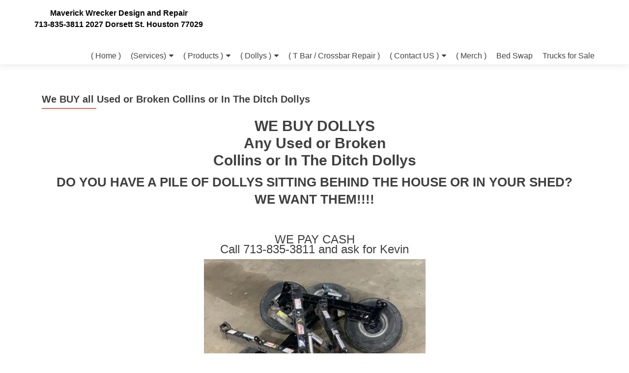

--- FILE ---
content_type: text/html; charset=UTF-8
request_url: http://maverickwreckers.com/we-buy-all-used-or-broken-collins-or-in-the-ditch-dollys/
body_size: 28092
content:
<!DOCTYPE html>

<html dir="ltr" lang="en-US" prefix="og: https://ogp.me/ns#">

<head>

<meta charset="UTF-8">
<meta name="viewport" content="width=device-width, initial-scale=1">
<link rel="profile" href="http://gmpg.org/xfn/11">
<link rel="pingback" href="http://maverickwreckers.com/xmlrpc.php">

<style id="jetpack-boost-critical-css">@media all{ul{box-sizing:border-box}.entry-content{counter-reset:footnotes}.aligncenter{clear:both}.screen-reader-text{border:0;clip:rect(1px,1px,1px,1px);clip-path:inset(50%);height:1px;margin:-1px;overflow:hidden;padding:0;position:absolute;width:1px;word-wrap:normal!important}html :where(img[class*=wp-image-]){height:auto;max-width:100%}html{font-family:sans-serif;-ms-text-size-adjust:100%;-webkit-text-size-adjust:100%}body{margin:0}article,footer,header,main,nav{display:block}a{background:0 0}strong{font-weight:700}h1{font-size:2em;margin:.67em 0}img{border:0}svg:not(:root){overflow:hidden}button{color:inherit;font:inherit;margin:0}button{overflow:visible}button{text-transform:none}button{-webkit-appearance:button}*{-webkit-box-sizing:border-box;-moz-box-sizing:border-box;box-sizing:border-box}html{font-size:62.5%}body{font-family:"Helvetica Neue",Helvetica,Arial,sans-serif;font-size:14px;line-height:1.42857143;color:#333;background-color:#fff}button{font-family:inherit;font-size:inherit;line-height:inherit}a{color:#428bca;text-decoration:none}img{vertical-align:middle}.sr-only{position:absolute;width:1px;height:1px;margin:-1px;padding:0;overflow:hidden;clip:rect(0,0,0,0);border:0}h1,h2,h3{font-family:inherit;font-weight:500;line-height:1.1;color:inherit}h1,h2,h3{margin-top:20px;margin-bottom:10px}h1{font-size:36px}h2{font-size:30px}h3{font-size:24px}p{margin:0 0 10px}ul{margin-top:0;margin-bottom:10px}ul ul{margin-bottom:0}.container{margin-right:auto;margin-left:auto;padding-left:15px;padding-right:15px}@media (min-width:768px){.container{width:750px}}@media (min-width:992px){.container{width:970px}}@media (min-width:1200px){.container{width:1170px}}.col-md-12,.col-md-3{position:relative;min-height:1px;padding-left:15px;padding-right:15px}@media (min-width:992px){.col-md-12,.col-md-3{float:left}.col-md-12{width:100%}.col-md-3{width:25%}}.collapse{display:none}.nav{margin-bottom:0;padding-left:0;list-style:none}.nav>li{position:relative;display:block}.nav>li>a{position:relative;display:block;padding:10px 15px}.navbar{position:relative;min-height:50px;margin-bottom:20px;border:1px solid #fff0}@media (min-width:768px){.navbar{border-radius:4px}}@media (min-width:768px){.navbar-header{float:left}}.navbar-collapse{max-height:340px;overflow-x:visible;padding-right:15px;padding-left:15px;border-top:1px solid #fff0;box-shadow:inset 0 1px 0 rgb(255 255 255/.1);-webkit-overflow-scrolling:touch}@media (min-width:768px){.navbar-collapse{width:auto;border-top:0;box-shadow:none}.navbar-collapse.collapse{display:block!important;height:auto!important;padding-bottom:0;overflow:visible!important}}.container>.navbar-collapse,.container>.navbar-header{margin-right:-15px;margin-left:-15px}@media (min-width:768px){.container>.navbar-collapse,.container>.navbar-header{margin-right:0;margin-left:0}}.navbar-brand{float:left;padding:15px;font-size:18px;line-height:20px;height:50px}@media (min-width:768px){.navbar>.container .navbar-brand{margin-left:-15px}}.navbar-toggle{position:relative;float:right;margin-right:15px;padding:9px 10px;margin-top:8px;margin-bottom:8px;background-color:#fff0;background-image:none;border:1px solid #fff0;border-radius:4px}.navbar-toggle .icon-bar{display:block;width:22px;height:2px;border-radius:1px}.navbar-toggle .icon-bar+.icon-bar{margin-top:4px}@media (min-width:768px){.navbar-toggle{display:none}}.navbar-nav{margin:7.5px -15px}.navbar-nav>li>a{padding-top:10px;padding-bottom:10px;line-height:20px}@media (min-width:768px){.navbar-nav{float:left;margin:0}.navbar-nav>li{float:left}.navbar-nav>li>a{padding-top:15px;padding-bottom:15px}.navbar-nav.navbar-right:last-child{margin-right:-15px}}@media (min-width:768px){.navbar-right{float:right!important}}.navbar-inverse{background-color:#222;border-color:#080808}.navbar-inverse .navbar-brand{color:#999}.navbar-inverse .navbar-nav>li>a{color:#999}.navbar-inverse .navbar-toggle{border-color:#333}.navbar-inverse .navbar-toggle .icon-bar{background-color:#fff}.navbar-inverse .navbar-collapse{border-color:#101010}.container:after,.container:before,.nav:after,.nav:before,.navbar-collapse:after,.navbar-collapse:before,.navbar-header:after,.navbar-header:before,.navbar:after,.navbar:before{content:" ";display:table}.container:after,.nav:after,.navbar-collapse:after,.navbar-header:after,.navbar:after{clear:both}@-ms-viewport{width:device-width}.sr-only{position:absolute;width:1px;height:1px;padding:0;margin:-1px;overflow:hidden;clip:rect(0,0,0,0);border:0}html{overflow-y:scroll;font-size:62.5%;-webkit-text-size-adjust:100%;-ms-text-size-adjust:100%}a,body,div,h1,h2,h3,html,li,p,span,strong,ul{margin:0;padding:0;border:0;outline:0;font-family:inherit;font-weight:inherit;font-style:inherit;vertical-align:baseline}*,:after,:before{-webkit-box-sizing:border-box;-moz-box-sizing:border-box;box-sizing:border-box}body{background:#fff}article,footer,header,main,nav{display:block}ul{list-style:none}a img{border:0}body{overflow-x:hidden;color:gray;font-family:Lato,Helvetica,sans-serif!important;font-size:14px;font-weight:400;line-height:25px;text-align:center}@-webkit-viewport{width:device-width}@-moz-viewport{width:device-width}@-ms-viewport{width:device-width}@-o-viewport{width:device-width}@viewport{width:device-width}*,:after,:before{-webkit-box-sizing:border-box;-moz-box-sizing:border-box;box-sizing:border-box}ul{padding-left:0!important}a{color:#e96656}a{text-decoration:none}p{margin:0}::-webkit-input-placeholder{color:#999!important;opacity:1!important}:-moz-placeholder{color:#999!important;opacity:1!important}::-moz-placeholder{color:#999!important;opacity:1!important}:-ms-input-placeholder{color:#999!important;opacity:1!important}body,button{color:#404040;font-family:sans-serif;font-size:16px;font-size:1.6rem;line-height:1.5}h1,h2,h3{clear:both}p{margin-bottom:1.5em}strong{font-weight:700}h1,h2,h3{display:block;clear:both;margin:0;margin-bottom:10px;padding:0;border:0;font:inherit;font-size:100%;vertical-align:baseline}h1,h2{font-family:Montserrat,Helvetica,sans-serif;font-weight:700;line-height:35px}h1,h1 span{font-size:30px}h2{font-size:26px}h3{font-size:24px}ul{margin:0 0 1.5em 3em}ul{list-style:disc}li>ul{margin-bottom:0;margin-left:1.5em}img{max-width:100%;height:auto}.site-main p{margin:0 0 24px}button{margin:0;font-size:100%;vertical-align:baseline}button{margin:10px;padding:13px 35px 13px 35px;border:none;border-radius:4px;color:#fff;background-color:#e96656;box-shadow:none;text-shadow:none;font-size:14px;font-weight:400;text-align:center;vertical-align:middle;white-space:nowrap;text-transform:uppercase}a{color:#e96656}.navbar-collapse{overflow:visible!important}.screen-reader-text{clip:rect(1px,1px,1px,1px);position:absolute!important}.alignleft{display:inline;float:left;margin-right:1.5em}.aligncenter{display:block;clear:both;margin:0 auto}.clear:after,.clear:before,.entry-content:after,.entry-content:before,.site-content:after,.site-content:before{display:table;content:""}.clear:after,.entry-content:after,.site-content:after{clear:both}.container>.navbar-collapse,.container>.navbar-header{margin-right:0;margin-left:0}.site-content{background:#fff}.hentry{margin:0 0 1.5em}.byline,.updated{display:none}.group-blog .byline{display:none}.entry-content{margin:1.5em 0 0}.entry-title{position:relative}.entry-title:before{position:absolute;z-index:1;bottom:-9px;left:0;width:10%;height:2px;margin:auto;background:#e96656;content:""}.content-area .entry-header{overflow:hidden}.header.header{min-height:76px}.header.header>.navbar{-webkit-box-shadow:0 5px 11px 0 rgb(50 50 50/.08);box-shadow:0 5px 11px 0 rgb(50 50 50/.08)}#site-navigation{float:right;height:1px;margin-right:0;margin-left:0}.navbar{border:0;border-radius:0!important;background:#fff;text-align:left}#main-nav{position:fixed;z-index:1000;width:100%;min-height:75px;margin-bottom:0}.navbar-inverse .navbar-nav{margin-right:0;margin-left:0}.navbar-inverse .navbar-nav>li{display:inline;margin-top:20px;margin-right:20px}.navbar-inverse .navbar-nav>li:last-child{margin-right:0!important}.navbar-inverse .navbar-nav>li>a{padding:0;color:#404040;line-height:35px}.navbar-inverse .navbar-nav ul.sub-menu{position:absolute;z-index:9999;top:100%;left:-999em;width:200px;background:#fff;box-shadow:3px 3px 2px rgb(50 50 50/.08)}.navbar-inverse .navbar-nav ul.sub-menu{margin:0}.navbar-inverse .navbar-nav ul.sub-menu ul.sub-menu{position:absolute;top:0}.navbar-inverse .navbar-nav ul.sub-menu li{float:none;position:relative;padding:10px;list-style:none}.navbar-inverse .navbar-nav ul.sub-menu li a{color:#404040}.navbar-inverse ul ul{left:-999em}.navbar-inverse ul ul ul{top:0;left:-999em}.navbar-brand{display:inline-block;position:relative;height:76px;padding:7px 15px;line-height:60px;text-align:center}.navbar-brand .site-title-tagline-wrapper{display:inline-block;vertical-align:middle}.navbar-inverse .navbar-brand .site-title>a{color:#999;text-decoration:none}.navbar-inverse .navbar-brand .site-title,.navbar-inverse .navbar-brand p.site-description{margin-bottom:0;color:#000;font-family:Montserrat,Helvetica,sans-serif;font-size:16px;font-weight:700;line-height:normal}.navbar-inverse .navbar-brand .site-title{margin-bottom:5px}.navbar-inverse .navbar-brand .site-title a{color:#000}.navbar-inverse .navbar-brand p.site-description{font-size:16px;line-height:normal}.navbar-toggle{margin-top:23px;border:0;background-color:gray}.navbar-toggle.collapsed{background-color:grey!important}ul.nav>li.menu-item-home>a:before{display:none;content:""}.page ul.nav>li.current-menu-item>a:before{display:block;position:absolute;z-index:1;bottom:0;left:12.5%;width:75%;height:2px;margin:auto;background:#e96656;content:""}@media (max-width:768px){.page ul.nav>li.current-menu-item>a:before{display:none}}#footer{background:#272727;line-height:20px}.company-details{padding-top:67px;padding-bottom:30px;color:#939393}.copyright{padding-top:68px;padding-bottom:68px;background:#171717}.copyright p{margin-bottom:0;color:#939393}article.hentry{float:left;width:100%;margin-bottom:30px;padding-bottom:30px;border-bottom:1px solid rgb(0 0 0/.05)}article{text-align:left}.entry-title{color:#404040;font-size:20px;line-height:22px}.clear{clear:both}.content-left-wrap{padding-top:60px}.entry-title:after{position:absolute;z-index:1;bottom:-9px;left:0;width:10%;height:2px;margin:auto;background:#e96656;content:""}.entry-title{margin-top:0;padding-top:0;font-size:20px}.entry-content{line-height:20px}.entry-content{margin:1em 0 0}.entry-content p{text-align:justify}@media (max-width:600px){body{position:initial!important}}@media (min-width:768px) and (max-width:1024px){.container .company-details{width:33%;padding-top:40px}}@media (max-width:992px){.company-details{padding-top:0;padding-bottom:33px}.container .company-details:first-child{padding-top:40px}.copyright{width:100%;padding-top:33px;padding-bottom:33px}.container .company-details{width:100%}}@media (max-width:767px){.bs-navbar-collapse{border:0}#main-nav{overflow:visible}#main-nav{position:relative}.navbar-inverse .navbar-nav{padding-left:10px;line-height:normal;text-align:center}.navbar-inverse .navbar-nav>li{display:inline-block;margin-bottom:0}.navbar-inverse .navbar-nav>li{position:relative;width:100%;margin:8px 0 0 0;padding:0 0 8px 0;border-bottom:1px solid #ededed}.navbar-inverse .navbar-nav>li a{text-align:left}.navbar-inverse .navbar-nav ul.sub-menu{display:none!important;position:relative;top:0;width:100%;box-shadow:none}.navbar-inverse .navbar-nav ul.sub-menu li{float:left;width:100%}.navbar-inverse .navbar-nav ul.sub-menu li a{float:left;width:100%;padding:8px 25px 8px 0;border-bottom:1px solid #ededed}.navbar-inverse .navbar-nav ul.sub-menu li:last-child a{border-bottom:none}.navbar-inverse .navbar-nav ul.sub-menu ul.sub-menu{position:relative;top:0;left:0}.navbar-inverse .navbar-brand{float:left}#main-nav{overflow:hidden}.navbar-collapse{max-height:100%}.navbar-inverse .navbar-nav ul.sub-menu li{padding-left:20px}.navbar-inverse .navbar-nav ul.sub-menu li{padding-top:0;padding-bottom:0}.navbar-inverse .navbar-nav ul.sub-menu li{margin-right:0;padding-right:0}ul.nav>li.current_page_item>a:before{left:0;width:50px;content:""}.header{min-height:inherit;padding-bottom:0!important}.company-details{padding-top:0;padding-bottom:33px}.copyright{width:100%;padding-top:33px;padding-bottom:33px}}@media (max-width:480px){h2{font-size:6.5vw!important}}.zerif-copyright{color:#939393!important}.zerif-copyright-box{width:100%;color:#666}@media (min-width:768px) and (max-width:1024px){.company-details{padding-top:0;padding-bottom:33px}.copyright{width:100%;padding-top:33px;padding-bottom:33px}}@media (max-width:767px){.bs-navbar-collapse{border:0}.navbar-inverse .navbar-nav{padding-left:10px;line-height:normal;text-align:center}.navbar-inverse .navbar-nav>li{display:inline-block;margin-bottom:0}.header{min-height:inherit;padding-bottom:75px}footer{padding-top:40px}.company-details{padding-top:0;padding-bottom:33px}.copyright{width:100%;padding-top:33px;padding-bottom:33px}}@media (max-width:480px){h2{font-size:6.5vw!important}}}@media all{:root{--swiper-theme-color:#007aff}.jp-carousel-overlay .swiper-container{margin-left:auto;margin-right:auto;position:relative;overflow:hidden;list-style:none;padding:0;z-index:1}.jp-carousel-overlay .swiper-wrapper{position:relative;width:100%;height:100%;z-index:1;display:flex;box-sizing:content-box}.jp-carousel-overlay .swiper-wrapper{transform:translate3d(0,0,0)}:root{--swiper-navigation-size:44px}.jp-carousel-overlay .swiper-button-next,.jp-carousel-overlay .swiper-button-prev{position:absolute;top:50%;width:calc(var(--swiper-navigation-size)/44*27);height:var(--swiper-navigation-size);margin-top:calc(0px - (var(--swiper-navigation-size)/ 2));z-index:10;display:flex;align-items:center;justify-content:center;color:var(--swiper-navigation-color,var(--swiper-theme-color))}.jp-carousel-overlay .swiper-button-next:after,.jp-carousel-overlay .swiper-button-prev:after{font-family:swiper-icons;font-size:var(--swiper-navigation-size);text-transform:none!important;letter-spacing:0;text-transform:none;font-variant:initial;line-height:1}.jp-carousel-overlay .swiper-button-prev{left:10px;right:auto}.jp-carousel-overlay .swiper-button-prev:after{content:"prev"}.jp-carousel-overlay .swiper-button-next{right:10px;left:auto}.jp-carousel-overlay .swiper-button-next:after{content:"next"}.jp-carousel-overlay .swiper-pagination{position:absolute;text-align:center;transform:translate3d(0,0,0);z-index:10}:root{--jp-carousel-primary-color:#fff;--jp-carousel-primary-subtle-color:#999;--jp-carousel-bg-color:#000;--jp-carousel-bg-faded-color:#222}.jp-carousel-overlay .swiper-button-next,.jp-carousel-overlay .swiper-button-prev{background-image:none}.jp-carousel-wrap *{line-height:inherit}.jp-carousel-wrap.swiper-container{height:auto;width:100vw}.jp-carousel-overlay .swiper-button-next,.jp-carousel-overlay .swiper-button-prev{opacity:.5;height:initial;width:initial;padding:20px 40px;background-image:none}.jp-carousel-overlay .swiper-button-next:after,.jp-carousel-overlay .swiper-button-prev:after{content:none}.jp-carousel-overlay .swiper-button-next svg,.jp-carousel-overlay .swiper-button-prev svg{height:30px;width:28px;background:var(--jp-carousel-bg-color);border-radius:4px}.jp-carousel-overlay{font-family:"Helvetica Neue",sans-serif!important;z-index:2147483647;overflow-x:hidden;overflow-y:auto;direction:ltr;position:fixed;top:0;right:0;bottom:0;left:0;background:var(--jp-carousel-bg-color)}.jp-carousel-overlay *{box-sizing:border-box}.jp-carousel-overlay h2:before,.jp-carousel-overlay h3:before{content:none;display:none}.jp-carousel-overlay .swiper-container .swiper-button-prev{left:0;right:auto}.jp-carousel-overlay .swiper-container .swiper-button-next{right:0;left:auto}.jp-carousel-container{display:grid;grid-template-rows:1fr 64px;height:100%}.jp-carousel-info{display:flex;flex-direction:column;text-align:left!important;-webkit-font-smoothing:subpixel-antialiased!important;z-index:100;background-color:var(--jp-carousel-bg-color);opacity:1}.jp-carousel-info-footer{position:relative;background-color:var(--jp-carousel-bg-color);height:64px;display:flex;align-items:center;justify-content:space-between;width:100vw}.jp-carousel-info-extra{display:none;background-color:var(--jp-carousel-bg-color);padding:35px;width:100vw;border-top:1px solid var(--jp-carousel-bg-faded-color)}.jp-carousel-title-and-caption{margin-bottom:15px}.jp-carousel-photo-info{left:0!important;width:100%!important}.jp-carousel-comments-wrapper{padding:0;width:100%!important;display:none}.jp-carousel-close-hint{letter-spacing:0!important;position:fixed;top:20px;right:30px;padding:10px;text-align:right;width:45px;height:45px;z-index:15;color:var(--jp-carousel-primary-color)}.jp-carousel-close-hint svg{padding:3px 2px;background:var(--jp-carousel-bg-color);border-radius:4px}.jp-carousel-pagination-container{flex:1;margin:0 15px 0 35px}.jp-carousel-pagination,.jp-swiper-pagination{color:var(--jp-carousel-primary-color);font-size:15px;font-weight:400;white-space:nowrap;display:none;position:static!important}.jp-carousel-pagination-container .swiper-pagination{text-align:left;line-height:8px}.jp-carousel-pagination{padding-left:5px}.jp-carousel-info-footer .jp-carousel-photo-title-container{flex-basis:50vw;flex:4;justify-content:center;overflow:hidden;margin:0}.jp-carousel-photo-caption,.jp-carousel-photo-title{background:0 0!important;border:none!important;display:inline-block;font:normal 20px/1.3em"Helvetica Neue",sans-serif;line-height:normal;letter-spacing:0!important;margin:0 0 10px 0;padding:0;overflow:hidden;text-shadow:none!important;text-transform:none!important;color:var(--jp-carousel-primary-color)}.jp-carousel-info-footer .jp-carousel-photo-caption{text-align:center;font-size:15px;white-space:nowrap;color:var(--jp-carousel-primary-subtle-color);margin:0;text-overflow:ellipsis}.jp-carousel-photo-title{font-size:32px;margin-bottom:2px}.jp-carousel-photo-description{color:var(--jp-carousel-primary-subtle-color);font-size:16px;margin:25px 0;width:100%}.jp-carousel-photo-description{overflow:hidden;overflow-wrap:break-word}.jp-carousel-caption{font-size:14px;font-weight:400;margin:0}.jp-carousel-image-meta{color:var(--jp-carousel-primary-color);font-size:13px;font:12px/1.4"Helvetica Neue",sans-serif!important;width:100%;display:none}.jp-carousel-image-meta ul{margin:0!important;padding:0!important;list-style:none!important}a.jp-carousel-image-download{display:inline-block;clear:both;color:var(--jp-carousel-primary-subtle-color);line-height:1;font-weight:400;font-size:14px;text-decoration:none}a.jp-carousel-image-download svg{display:inline-block;vertical-align:middle;margin:0 3px;padding-bottom:2px}#jp-carousel-loading-overlay{display:none;position:fixed;top:0;bottom:0;left:0;right:0}#jp-carousel-loading-wrapper{display:flex;align-items:center;justify-content:center;height:100vh;width:100vw}#jp-carousel-library-loading,#jp-carousel-library-loading:after{border-radius:50%;width:40px;height:40px}#jp-carousel-library-loading{float:left;margin:22px 0 0 10px;font-size:10px;position:relative;text-indent:-9999em;border-top:8px solid rgb(255 255 255/.2);border-right:8px solid rgb(255 255 255/.2);border-bottom:8px solid rgb(255 255 255/.2);border-left:8px solid var(--jp-carousel-primary-color);-webkit-transform:translateZ(0);-ms-transform:translateZ(0);transform:translateZ(0)}.jp-carousel-info-content-wrapper{max-width:800px;margin:auto}.jp-carousel-photo-icons-container{flex:1;display:block;text-align:right;margin:0 20px 0 30px;white-space:nowrap}.jp-carousel-icon-btn{padding:16px;text-decoration:none;border:none;background:0 0;display:inline-block;height:64px}.jp-carousel-icon{border:none;display:inline-block;line-height:0;font-weight:400;font-style:normal;border-radius:4px;width:31px;padding:4px 3px 3px}.jp-carousel-icon svg{display:inline-block}.jp-carousel-overlay rect{fill:var(--jp-carousel-primary-color)}@media only screen and (max-width:760px){.jp-carousel-overlay .swiper-container .swiper-button-next,.jp-carousel-overlay .swiper-container .swiper-button-prev{display:none!important}.jp-carousel-image-meta{float:none!important;width:100%!important;-moz-box-sizing:border-box;-webkit-box-sizing:border-box;box-sizing:border-box;margin-left:0}.jp-carousel-close-hint{font-size:26px!important;position:fixed!important;top:10px;right:10px}.jp-carousel-wrap{background-color:var(--jp-carousel-bg-color)}.jp-carousel-caption{overflow:visible!important}.jp-carousel-info-footer .jp-carousel-photo-title-container{display:none}.jp-carousel-photo-icons-container{margin:0 10px 0 0;white-space:nowrap}.jp-carousel-icon-btn{padding-left:20px}.jp-carousel-pagination{padding-left:5px}.jp-carousel-pagination-container{margin-left:25px}}}</style><title>We BUY all Used or Broken Collins or In The Ditch Dollys - Maverick Wrecker Design and Repair</title>

		<!-- All in One SEO 4.9.0 - aioseo.com -->
	<meta name="description" content="WE BUY DOLLYS Any Used or Broken Collins or In The Ditch Dollys DO YOU HAVE A PILE OF DOLLYS SITTING BEHIND THE HOUSE OR IN YOUR SHED? WE WANT THEM!!!! WE PAY CASH Call 713-835-3811 and ask for Kevin" />
	<meta name="robots" content="max-image-preview:large" />
	<meta name="google-site-verification" content="NXnURxYjAAw9q-_XS3M_MSPq5rcrWZBb6eA9DdfPr_M" />
	<link rel="canonical" href="https://maverickwreckers.com/we-buy-all-used-or-broken-collins-or-in-the-ditch-dollys/" />
	<meta name="generator" content="All in One SEO (AIOSEO) 4.9.0" />
		<meta property="og:locale" content="en_US" />
		<meta property="og:site_name" content="Maverick Wrecker Design and Repair - 713-835-3811  2027 Dorsett St. Houston 77029" />
		<meta property="og:type" content="article" />
		<meta property="og:title" content="We BUY all Used or Broken Collins or In The Ditch Dollys - Maverick Wrecker Design and Repair" />
		<meta property="og:description" content="WE BUY DOLLYS Any Used or Broken Collins or In The Ditch Dollys DO YOU HAVE A PILE OF DOLLYS SITTING BEHIND THE HOUSE OR IN YOUR SHED? WE WANT THEM!!!! WE PAY CASH Call 713-835-3811 and ask for Kevin" />
		<meta property="og:url" content="https://maverickwreckers.com/we-buy-all-used-or-broken-collins-or-in-the-ditch-dollys/" />
		<meta property="article:published_time" content="2023-08-22T22:30:15+00:00" />
		<meta property="article:modified_time" content="2024-06-06T21:24:33+00:00" />
		<meta property="article:publisher" content="https://www.facebook.com/MaverickWreckers" />
		<meta name="twitter:card" content="summary" />
		<meta name="twitter:title" content="We BUY all Used or Broken Collins or In The Ditch Dollys - Maverick Wrecker Design and Repair" />
		<meta name="twitter:description" content="WE BUY DOLLYS Any Used or Broken Collins or In The Ditch Dollys DO YOU HAVE A PILE OF DOLLYS SITTING BEHIND THE HOUSE OR IN YOUR SHED? WE WANT THEM!!!! WE PAY CASH Call 713-835-3811 and ask for Kevin" />
		<script data-jetpack-boost="ignore" type="application/ld+json" class="aioseo-schema">
			{"@context":"https:\/\/schema.org","@graph":[{"@type":"BreadcrumbList","@id":"https:\/\/maverickwreckers.com\/we-buy-all-used-or-broken-collins-or-in-the-ditch-dollys\/#breadcrumblist","itemListElement":[{"@type":"ListItem","@id":"https:\/\/maverickwreckers.com#listItem","position":1,"name":"Home","item":"https:\/\/maverickwreckers.com","nextItem":{"@type":"ListItem","@id":"https:\/\/maverickwreckers.com\/we-buy-all-used-or-broken-collins-or-in-the-ditch-dollys\/#listItem","name":"We BUY all Used or Broken Collins or In The Ditch Dollys"}},{"@type":"ListItem","@id":"https:\/\/maverickwreckers.com\/we-buy-all-used-or-broken-collins-or-in-the-ditch-dollys\/#listItem","position":2,"name":"We BUY all Used or Broken Collins or In The Ditch Dollys","previousItem":{"@type":"ListItem","@id":"https:\/\/maverickwreckers.com#listItem","name":"Home"}}]},{"@type":"Organization","@id":"https:\/\/maverickwreckers.com\/#organization","name":"Maverick Wreckers - 713-835-3811","description":"713-835-3811  2027 Dorsett St. Houston 77029","url":"https:\/\/maverickwreckers.com\/","telephone":"+17138353811","logo":{"@type":"ImageObject","url":"https:\/\/i0.wp.com\/maverickwreckers.com\/wp-content\/uploads\/2022\/05\/Maverick_Logo_Official-removebg-preview.png?fit=565%2C381&ssl=1","@id":"https:\/\/maverickwreckers.com\/we-buy-all-used-or-broken-collins-or-in-the-ditch-dollys\/#organizationLogo","width":565,"height":381},"image":{"@id":"https:\/\/maverickwreckers.com\/we-buy-all-used-or-broken-collins-or-in-the-ditch-dollys\/#organizationLogo"},"sameAs":["https:\/\/www.facebook.com\/MaverickWreckers","https:\/\/www.instagram.com\/maverickwreckershouston","https:\/\/www.tiktok.com\/@maverick_wreckers"]},{"@type":"WebPage","@id":"https:\/\/maverickwreckers.com\/we-buy-all-used-or-broken-collins-or-in-the-ditch-dollys\/#webpage","url":"https:\/\/maverickwreckers.com\/we-buy-all-used-or-broken-collins-or-in-the-ditch-dollys\/","name":"We BUY all Used or Broken Collins or In The Ditch Dollys - Maverick Wrecker Design and Repair","description":"WE BUY DOLLYS Any Used or Broken Collins or In The Ditch Dollys DO YOU HAVE A PILE OF DOLLYS SITTING BEHIND THE HOUSE OR IN YOUR SHED? WE WANT THEM!!!! WE PAY CASH Call 713-835-3811 and ask for Kevin","inLanguage":"en-US","isPartOf":{"@id":"https:\/\/maverickwreckers.com\/#website"},"breadcrumb":{"@id":"https:\/\/maverickwreckers.com\/we-buy-all-used-or-broken-collins-or-in-the-ditch-dollys\/#breadcrumblist"},"datePublished":"2023-08-22T16:30:15-06:00","dateModified":"2024-06-06T15:24:33-06:00"},{"@type":"WebSite","@id":"https:\/\/maverickwreckers.com\/#website","url":"https:\/\/maverickwreckers.com\/","name":"Maverick Wrecker Repair | DollyRepair.com WeFixDollys.com | Chris C. Cook","description":"713-835-3811  2027 Dorsett St. Houston 77029","inLanguage":"en-US","publisher":{"@id":"https:\/\/maverickwreckers.com\/#organization"}}]}
		</script>
		<!-- All in One SEO -->

<!-- Jetpack Site Verification Tags -->
<meta name="google-site-verification" content="qYni5E8hJB9RpETs244Xg9mcaZI2rjptiTwHrNKQsVk" />
<link rel='dns-prefetch' href='//secure.gravatar.com' />
<link rel='dns-prefetch' href='//stats.wp.com' />
<link rel='dns-prefetch' href='//fonts.googleapis.com' />
<link rel='preconnect' href='//i0.wp.com' />
<link rel='preconnect' href='//c0.wp.com' />
<link rel="alternate" type="application/rss+xml" title="Maverick Wrecker Design and Repair &raquo; Feed" href="https://maverickwreckers.com/feed/" />
<link rel="alternate" type="application/rss+xml" title="Maverick Wrecker Design and Repair &raquo; Comments Feed" href="https://maverickwreckers.com/comments/feed/" />
<link rel="alternate" title="oEmbed (JSON)" type="application/json+oembed" href="https://maverickwreckers.com/wp-json/oembed/1.0/embed?url=https%3A%2F%2Fmaverickwreckers.com%2Fwe-buy-all-used-or-broken-collins-or-in-the-ditch-dollys%2F" />
<link rel="alternate" title="oEmbed (XML)" type="text/xml+oembed" href="https://maverickwreckers.com/wp-json/oembed/1.0/embed?url=https%3A%2F%2Fmaverickwreckers.com%2Fwe-buy-all-used-or-broken-collins-or-in-the-ditch-dollys%2F&#038;format=xml" />
<noscript><link rel='stylesheet' id='all-css-0fa60c6b710c899ff9f50ef43d41d86a' href='http://maverickwreckers.com/_jb_static/??d543fb345a' type='text/css' media='all' /></noscript><link rel='stylesheet' id='all-css-0fa60c6b710c899ff9f50ef43d41d86a' href='http://maverickwreckers.com/_jb_static/??d543fb345a' type='text/css' media="not all" data-media="all" onload="this.media=this.dataset.media; delete this.dataset.media; this.removeAttribute( 'onload' );" />
<style id='wp-img-auto-sizes-contain-inline-css'>
img:is([sizes=auto i],[sizes^="auto," i]){contain-intrinsic-size:3000px 1500px}
/*# sourceURL=wp-img-auto-sizes-contain-inline-css */
</style>
<style id='wp-emoji-styles-inline-css'>

	img.wp-smiley, img.emoji {
		display: inline !important;
		border: none !important;
		box-shadow: none !important;
		height: 1em !important;
		width: 1em !important;
		margin: 0 0.07em !important;
		vertical-align: -0.1em !important;
		background: none !important;
		padding: 0 !important;
	}
/*# sourceURL=wp-emoji-styles-inline-css */
</style>
<style id='wp-block-library-inline-css'>
:root{--wp-block-synced-color:#7a00df;--wp-block-synced-color--rgb:122,0,223;--wp-bound-block-color:var(--wp-block-synced-color);--wp-editor-canvas-background:#ddd;--wp-admin-theme-color:#007cba;--wp-admin-theme-color--rgb:0,124,186;--wp-admin-theme-color-darker-10:#006ba1;--wp-admin-theme-color-darker-10--rgb:0,107,160.5;--wp-admin-theme-color-darker-20:#005a87;--wp-admin-theme-color-darker-20--rgb:0,90,135;--wp-admin-border-width-focus:2px}@media (min-resolution:192dpi){:root{--wp-admin-border-width-focus:1.5px}}.wp-element-button{cursor:pointer}:root .has-very-light-gray-background-color{background-color:#eee}:root .has-very-dark-gray-background-color{background-color:#313131}:root .has-very-light-gray-color{color:#eee}:root .has-very-dark-gray-color{color:#313131}:root .has-vivid-green-cyan-to-vivid-cyan-blue-gradient-background{background:linear-gradient(135deg,#00d084,#0693e3)}:root .has-purple-crush-gradient-background{background:linear-gradient(135deg,#34e2e4,#4721fb 50%,#ab1dfe)}:root .has-hazy-dawn-gradient-background{background:linear-gradient(135deg,#faaca8,#dad0ec)}:root .has-subdued-olive-gradient-background{background:linear-gradient(135deg,#fafae1,#67a671)}:root .has-atomic-cream-gradient-background{background:linear-gradient(135deg,#fdd79a,#004a59)}:root .has-nightshade-gradient-background{background:linear-gradient(135deg,#330968,#31cdcf)}:root .has-midnight-gradient-background{background:linear-gradient(135deg,#020381,#2874fc)}:root{--wp--preset--font-size--normal:16px;--wp--preset--font-size--huge:42px}.has-regular-font-size{font-size:1em}.has-larger-font-size{font-size:2.625em}.has-normal-font-size{font-size:var(--wp--preset--font-size--normal)}.has-huge-font-size{font-size:var(--wp--preset--font-size--huge)}.has-text-align-center{text-align:center}.has-text-align-left{text-align:left}.has-text-align-right{text-align:right}.has-fit-text{white-space:nowrap!important}#end-resizable-editor-section{display:none}.aligncenter{clear:both}.items-justified-left{justify-content:flex-start}.items-justified-center{justify-content:center}.items-justified-right{justify-content:flex-end}.items-justified-space-between{justify-content:space-between}.screen-reader-text{border:0;clip-path:inset(50%);height:1px;margin:-1px;overflow:hidden;padding:0;position:absolute;width:1px;word-wrap:normal!important}.screen-reader-text:focus{background-color:#ddd;clip-path:none;color:#444;display:block;font-size:1em;height:auto;left:5px;line-height:normal;padding:15px 23px 14px;text-decoration:none;top:5px;width:auto;z-index:100000}html :where(.has-border-color){border-style:solid}html :where([style*=border-top-color]){border-top-style:solid}html :where([style*=border-right-color]){border-right-style:solid}html :where([style*=border-bottom-color]){border-bottom-style:solid}html :where([style*=border-left-color]){border-left-style:solid}html :where([style*=border-width]){border-style:solid}html :where([style*=border-top-width]){border-top-style:solid}html :where([style*=border-right-width]){border-right-style:solid}html :where([style*=border-bottom-width]){border-bottom-style:solid}html :where([style*=border-left-width]){border-left-style:solid}html :where(img[class*=wp-image-]){height:auto;max-width:100%}:where(figure){margin:0 0 1em}html :where(.is-position-sticky){--wp-admin--admin-bar--position-offset:var(--wp-admin--admin-bar--height,0px)}@media screen and (max-width:600px){html :where(.is-position-sticky){--wp-admin--admin-bar--position-offset:0px}}

/*# sourceURL=wp-block-library-inline-css */
</style><style id='global-styles-inline-css'>
:root{--wp--preset--aspect-ratio--square: 1;--wp--preset--aspect-ratio--4-3: 4/3;--wp--preset--aspect-ratio--3-4: 3/4;--wp--preset--aspect-ratio--3-2: 3/2;--wp--preset--aspect-ratio--2-3: 2/3;--wp--preset--aspect-ratio--16-9: 16/9;--wp--preset--aspect-ratio--9-16: 9/16;--wp--preset--color--black: #000000;--wp--preset--color--cyan-bluish-gray: #abb8c3;--wp--preset--color--white: #ffffff;--wp--preset--color--pale-pink: #f78da7;--wp--preset--color--vivid-red: #cf2e2e;--wp--preset--color--luminous-vivid-orange: #ff6900;--wp--preset--color--luminous-vivid-amber: #fcb900;--wp--preset--color--light-green-cyan: #7bdcb5;--wp--preset--color--vivid-green-cyan: #00d084;--wp--preset--color--pale-cyan-blue: #8ed1fc;--wp--preset--color--vivid-cyan-blue: #0693e3;--wp--preset--color--vivid-purple: #9b51e0;--wp--preset--gradient--vivid-cyan-blue-to-vivid-purple: linear-gradient(135deg,rgb(6,147,227) 0%,rgb(155,81,224) 100%);--wp--preset--gradient--light-green-cyan-to-vivid-green-cyan: linear-gradient(135deg,rgb(122,220,180) 0%,rgb(0,208,130) 100%);--wp--preset--gradient--luminous-vivid-amber-to-luminous-vivid-orange: linear-gradient(135deg,rgb(252,185,0) 0%,rgb(255,105,0) 100%);--wp--preset--gradient--luminous-vivid-orange-to-vivid-red: linear-gradient(135deg,rgb(255,105,0) 0%,rgb(207,46,46) 100%);--wp--preset--gradient--very-light-gray-to-cyan-bluish-gray: linear-gradient(135deg,rgb(238,238,238) 0%,rgb(169,184,195) 100%);--wp--preset--gradient--cool-to-warm-spectrum: linear-gradient(135deg,rgb(74,234,220) 0%,rgb(151,120,209) 20%,rgb(207,42,186) 40%,rgb(238,44,130) 60%,rgb(251,105,98) 80%,rgb(254,248,76) 100%);--wp--preset--gradient--blush-light-purple: linear-gradient(135deg,rgb(255,206,236) 0%,rgb(152,150,240) 100%);--wp--preset--gradient--blush-bordeaux: linear-gradient(135deg,rgb(254,205,165) 0%,rgb(254,45,45) 50%,rgb(107,0,62) 100%);--wp--preset--gradient--luminous-dusk: linear-gradient(135deg,rgb(255,203,112) 0%,rgb(199,81,192) 50%,rgb(65,88,208) 100%);--wp--preset--gradient--pale-ocean: linear-gradient(135deg,rgb(255,245,203) 0%,rgb(182,227,212) 50%,rgb(51,167,181) 100%);--wp--preset--gradient--electric-grass: linear-gradient(135deg,rgb(202,248,128) 0%,rgb(113,206,126) 100%);--wp--preset--gradient--midnight: linear-gradient(135deg,rgb(2,3,129) 0%,rgb(40,116,252) 100%);--wp--preset--font-size--small: 13px;--wp--preset--font-size--medium: 20px;--wp--preset--font-size--large: 36px;--wp--preset--font-size--x-large: 42px;--wp--preset--spacing--20: 0.44rem;--wp--preset--spacing--30: 0.67rem;--wp--preset--spacing--40: 1rem;--wp--preset--spacing--50: 1.5rem;--wp--preset--spacing--60: 2.25rem;--wp--preset--spacing--70: 3.38rem;--wp--preset--spacing--80: 5.06rem;--wp--preset--shadow--natural: 6px 6px 9px rgba(0, 0, 0, 0.2);--wp--preset--shadow--deep: 12px 12px 50px rgba(0, 0, 0, 0.4);--wp--preset--shadow--sharp: 6px 6px 0px rgba(0, 0, 0, 0.2);--wp--preset--shadow--outlined: 6px 6px 0px -3px rgb(255, 255, 255), 6px 6px rgb(0, 0, 0);--wp--preset--shadow--crisp: 6px 6px 0px rgb(0, 0, 0);}:where(.is-layout-flex){gap: 0.5em;}:where(.is-layout-grid){gap: 0.5em;}body .is-layout-flex{display: flex;}.is-layout-flex{flex-wrap: wrap;align-items: center;}.is-layout-flex > :is(*, div){margin: 0;}body .is-layout-grid{display: grid;}.is-layout-grid > :is(*, div){margin: 0;}:where(.wp-block-columns.is-layout-flex){gap: 2em;}:where(.wp-block-columns.is-layout-grid){gap: 2em;}:where(.wp-block-post-template.is-layout-flex){gap: 1.25em;}:where(.wp-block-post-template.is-layout-grid){gap: 1.25em;}.has-black-color{color: var(--wp--preset--color--black) !important;}.has-cyan-bluish-gray-color{color: var(--wp--preset--color--cyan-bluish-gray) !important;}.has-white-color{color: var(--wp--preset--color--white) !important;}.has-pale-pink-color{color: var(--wp--preset--color--pale-pink) !important;}.has-vivid-red-color{color: var(--wp--preset--color--vivid-red) !important;}.has-luminous-vivid-orange-color{color: var(--wp--preset--color--luminous-vivid-orange) !important;}.has-luminous-vivid-amber-color{color: var(--wp--preset--color--luminous-vivid-amber) !important;}.has-light-green-cyan-color{color: var(--wp--preset--color--light-green-cyan) !important;}.has-vivid-green-cyan-color{color: var(--wp--preset--color--vivid-green-cyan) !important;}.has-pale-cyan-blue-color{color: var(--wp--preset--color--pale-cyan-blue) !important;}.has-vivid-cyan-blue-color{color: var(--wp--preset--color--vivid-cyan-blue) !important;}.has-vivid-purple-color{color: var(--wp--preset--color--vivid-purple) !important;}.has-black-background-color{background-color: var(--wp--preset--color--black) !important;}.has-cyan-bluish-gray-background-color{background-color: var(--wp--preset--color--cyan-bluish-gray) !important;}.has-white-background-color{background-color: var(--wp--preset--color--white) !important;}.has-pale-pink-background-color{background-color: var(--wp--preset--color--pale-pink) !important;}.has-vivid-red-background-color{background-color: var(--wp--preset--color--vivid-red) !important;}.has-luminous-vivid-orange-background-color{background-color: var(--wp--preset--color--luminous-vivid-orange) !important;}.has-luminous-vivid-amber-background-color{background-color: var(--wp--preset--color--luminous-vivid-amber) !important;}.has-light-green-cyan-background-color{background-color: var(--wp--preset--color--light-green-cyan) !important;}.has-vivid-green-cyan-background-color{background-color: var(--wp--preset--color--vivid-green-cyan) !important;}.has-pale-cyan-blue-background-color{background-color: var(--wp--preset--color--pale-cyan-blue) !important;}.has-vivid-cyan-blue-background-color{background-color: var(--wp--preset--color--vivid-cyan-blue) !important;}.has-vivid-purple-background-color{background-color: var(--wp--preset--color--vivid-purple) !important;}.has-black-border-color{border-color: var(--wp--preset--color--black) !important;}.has-cyan-bluish-gray-border-color{border-color: var(--wp--preset--color--cyan-bluish-gray) !important;}.has-white-border-color{border-color: var(--wp--preset--color--white) !important;}.has-pale-pink-border-color{border-color: var(--wp--preset--color--pale-pink) !important;}.has-vivid-red-border-color{border-color: var(--wp--preset--color--vivid-red) !important;}.has-luminous-vivid-orange-border-color{border-color: var(--wp--preset--color--luminous-vivid-orange) !important;}.has-luminous-vivid-amber-border-color{border-color: var(--wp--preset--color--luminous-vivid-amber) !important;}.has-light-green-cyan-border-color{border-color: var(--wp--preset--color--light-green-cyan) !important;}.has-vivid-green-cyan-border-color{border-color: var(--wp--preset--color--vivid-green-cyan) !important;}.has-pale-cyan-blue-border-color{border-color: var(--wp--preset--color--pale-cyan-blue) !important;}.has-vivid-cyan-blue-border-color{border-color: var(--wp--preset--color--vivid-cyan-blue) !important;}.has-vivid-purple-border-color{border-color: var(--wp--preset--color--vivid-purple) !important;}.has-vivid-cyan-blue-to-vivid-purple-gradient-background{background: var(--wp--preset--gradient--vivid-cyan-blue-to-vivid-purple) !important;}.has-light-green-cyan-to-vivid-green-cyan-gradient-background{background: var(--wp--preset--gradient--light-green-cyan-to-vivid-green-cyan) !important;}.has-luminous-vivid-amber-to-luminous-vivid-orange-gradient-background{background: var(--wp--preset--gradient--luminous-vivid-amber-to-luminous-vivid-orange) !important;}.has-luminous-vivid-orange-to-vivid-red-gradient-background{background: var(--wp--preset--gradient--luminous-vivid-orange-to-vivid-red) !important;}.has-very-light-gray-to-cyan-bluish-gray-gradient-background{background: var(--wp--preset--gradient--very-light-gray-to-cyan-bluish-gray) !important;}.has-cool-to-warm-spectrum-gradient-background{background: var(--wp--preset--gradient--cool-to-warm-spectrum) !important;}.has-blush-light-purple-gradient-background{background: var(--wp--preset--gradient--blush-light-purple) !important;}.has-blush-bordeaux-gradient-background{background: var(--wp--preset--gradient--blush-bordeaux) !important;}.has-luminous-dusk-gradient-background{background: var(--wp--preset--gradient--luminous-dusk) !important;}.has-pale-ocean-gradient-background{background: var(--wp--preset--gradient--pale-ocean) !important;}.has-electric-grass-gradient-background{background: var(--wp--preset--gradient--electric-grass) !important;}.has-midnight-gradient-background{background: var(--wp--preset--gradient--midnight) !important;}.has-small-font-size{font-size: var(--wp--preset--font-size--small) !important;}.has-medium-font-size{font-size: var(--wp--preset--font-size--medium) !important;}.has-large-font-size{font-size: var(--wp--preset--font-size--large) !important;}.has-x-large-font-size{font-size: var(--wp--preset--font-size--x-large) !important;}
/*# sourceURL=global-styles-inline-css */
</style>

<style id='classic-theme-styles-inline-css'>
/*! This file is auto-generated */
.wp-block-button__link{color:#fff;background-color:#32373c;border-radius:9999px;box-shadow:none;text-decoration:none;padding:calc(.667em + 2px) calc(1.333em + 2px);font-size:1.125em}.wp-block-file__button{background:#32373c;color:#fff;text-decoration:none}
/*# sourceURL=/wp-includes/css/classic-themes.min.css */
</style>
<style id='dominant-color-styles-inline-css'>
img[data-dominant-color]:not(.has-transparency) { background-color: var(--dominant-color); }
/*# sourceURL=dominant-color-styles-inline-css */
</style>
<noscript><link rel='stylesheet' id='zerif_font_all-css' href='//fonts.googleapis.com/css?family=Open+Sans%3A300%2C300italic%2C400%2C400italic%2C600%2C600italic%2C700%2C700italic%2C800%2C800italic&#038;subset=latin&#038;ver=6.9' media='all' />
</noscript><link rel='stylesheet' id='zerif_font_all-css' href='//fonts.googleapis.com/css?family=Open+Sans%3A300%2C300italic%2C400%2C400italic%2C600%2C600italic%2C700%2C700italic%2C800%2C800italic&#038;subset=latin&#038;ver=6.9' media="not all" data-media="all" onload="this.media=this.dataset.media; delete this.dataset.media; this.removeAttribute( 'onload' );" />
<style id='akismet-widget-style-inline-css'>

			.a-stats {
				--akismet-color-mid-green: #357b49;
				--akismet-color-white: #fff;
				--akismet-color-light-grey: #f6f7f7;

				max-width: 350px;
				width: auto;
			}

			.a-stats * {
				all: unset;
				box-sizing: border-box;
			}

			.a-stats strong {
				font-weight: 600;
			}

			.a-stats a.a-stats__link,
			.a-stats a.a-stats__link:visited,
			.a-stats a.a-stats__link:active {
				background: var(--akismet-color-mid-green);
				border: none;
				box-shadow: none;
				border-radius: 8px;
				color: var(--akismet-color-white);
				cursor: pointer;
				display: block;
				font-family: -apple-system, BlinkMacSystemFont, 'Segoe UI', 'Roboto', 'Oxygen-Sans', 'Ubuntu', 'Cantarell', 'Helvetica Neue', sans-serif;
				font-weight: 500;
				padding: 12px;
				text-align: center;
				text-decoration: none;
				transition: all 0.2s ease;
			}

			/* Extra specificity to deal with TwentyTwentyOne focus style */
			.widget .a-stats a.a-stats__link:focus {
				background: var(--akismet-color-mid-green);
				color: var(--akismet-color-white);
				text-decoration: none;
			}

			.a-stats a.a-stats__link:hover {
				filter: brightness(110%);
				box-shadow: 0 4px 12px rgba(0, 0, 0, 0.06), 0 0 2px rgba(0, 0, 0, 0.16);
			}

			.a-stats .count {
				color: var(--akismet-color-white);
				display: block;
				font-size: 1.5em;
				line-height: 1.4;
				padding: 0 13px;
				white-space: nowrap;
			}
		
/*# sourceURL=akismet-widget-style-inline-css */
</style>



<link rel="https://api.w.org/" href="https://maverickwreckers.com/wp-json/" /><link rel="alternate" title="JSON" type="application/json" href="https://maverickwreckers.com/wp-json/wp/v2/pages/1286" /><link rel="EditURI" type="application/rsd+xml" title="RSD" href="https://maverickwreckers.com/xmlrpc.php?rsd" />
<meta name="generator" content="WordPress 6.9" />
<link rel='shortlink' href='https://wp.me/PaM73J-kK' />
<meta name="generator" content="auto-sizes 1.4.0">
<meta name="generator" content="dominant-color-images 1.2.0">
<meta name="generator" content="performance-lab 3.8.0; plugins: auto-sizes, dominant-color-images, embed-optimizer, speculation-rules">
<!-- Enter your scripts here --><meta name="ti-site-data" content="[base64]" />	<style>img#wpstats{display:none}</style>
				
				<style>
			.no-js img.lazyload {
				display: none;
			}

			figure.wp-block-image img.lazyloading {
				min-width: 150px;
			}

						.lazyload, .lazyloading {
				opacity: 0;
			}

			.lazyloaded {
				opacity: 1;
				transition: opacity 400ms;
				transition-delay: 0ms;
			}

					</style>
		<meta name="generator" content="speculation-rules 1.4.0">
<meta name="generator" content="optimization-detective 1.0.0-beta1">
<meta name="generator" content="embed-optimizer 0.4.1">
<link rel="icon" href="https://i0.wp.com/maverickwreckers.com/wp-content/uploads/2022/04/cropped-4476677.jpg?fit=32%2C32&#038;ssl=1" sizes="32x32" />
<link rel="icon" href="https://i0.wp.com/maverickwreckers.com/wp-content/uploads/2022/04/cropped-4476677.jpg?fit=192%2C192&#038;ssl=1" sizes="192x192" />
<link rel="apple-touch-icon" href="https://i0.wp.com/maverickwreckers.com/wp-content/uploads/2022/04/cropped-4476677.jpg?fit=180%2C180&#038;ssl=1" />
<meta name="msapplication-TileImage" content="https://i0.wp.com/maverickwreckers.com/wp-content/uploads/2022/04/cropped-4476677.jpg?fit=270%2C270&#038;ssl=1" />

<noscript><link rel='stylesheet' id='all-css-30457d85d325ca723e6205146eb1eb51' href='http://maverickwreckers.com/_jb_static/??4f412ea797' type='text/css' media='all' /></noscript><link rel='stylesheet' id='all-css-30457d85d325ca723e6205146eb1eb51' href='http://maverickwreckers.com/_jb_static/??4f412ea797' type='text/css' media="not all" data-media="all" onload="this.media=this.dataset.media; delete this.dataset.media; this.removeAttribute( 'onload' );" />
</head>


	<body class="page-template-default page page-id-1286 wp-theme-zerif-lite group-blog" >

	

<div id="mobilebgfix">
	<div class="mobile-bg-fix-img-wrap">
		<div class="mobile-bg-fix-img"></div>
	</div>
	<div class="mobile-bg-fix-whole-site">


<header id="home" class="header" itemscope="itemscope" itemtype="http://schema.org/WPHeader">

	<div id="main-nav" class="navbar navbar-inverse bs-docs-nav" role="banner">

		<div class="container">

			
			<div class="navbar-header responsive-logo">

				<button class="navbar-toggle collapsed" type="button" data-toggle="collapse" data-target=".bs-navbar-collapse">

				<span class="sr-only">Toggle navigation</span>

				<span class="icon-bar"></span>

				<span class="icon-bar"></span>

				<span class="icon-bar"></span>

				</button>

					<div class="navbar-brand" itemscope itemtype="http://schema.org/Organization">

													<div class="site-title-tagline-wrapper">
								<h1 class="site-title">
									<a href=" https://maverickwreckers.com/ ">
										Maverick Wrecker Design and Repair									</a>
								</h1>

								
									<p class="site-description">

										713-835-3811  2027 Dorsett St. Houston 77029
									</p> <!-- /.site-description -->

								
							</div> <!-- /.site-title-tagline-wrapper -->

						
					</div> <!-- /.navbar-brand -->

				</div> <!-- /.navbar-header -->

			
		
		<nav class="navbar-collapse bs-navbar-collapse collapse" id="site-navigation" itemscope itemtype="http://schema.org/SiteNavigationElement">
			<a class="screen-reader-text skip-link" href="#content">Skip to content</a>
			<ul id="menu-primary-menu" class="nav navbar-nav navbar-right responsive-nav main-nav-list"><li id="menu-item-807" class="menu-item menu-item-type-custom menu-item-object-custom menu-item-807"><a href="http://maverickwreckers.com/">( Home )</a></li>
<li id="menu-item-98" class="menu-item menu-item-type-post_type menu-item-object-page menu-item-has-children menu-item-98"><a href="https://maverickwreckers.com/services/">(Services)</a>
<ul class="sub-menu">
	<li id="menu-item-1545" class="menu-item menu-item-type-post_type menu-item-object-page menu-item-has-children menu-item-1545"><a href="https://maverickwreckers.com/t-bar-crossbar-repair/">T Bar / Crossbar Repair</a>
	<ul class="sub-menu">
		<li id="menu-item-1546" class="menu-item menu-item-type-post_type menu-item-object-page menu-item-1546"><a href="https://maverickwreckers.com/t-bar-crossbar-repair/miller-self-loader-t-bar-crossbar-repair/">MILLER SELF LOADER T- BAR / CROSSBAR REPAIR</a></li>
		<li id="menu-item-1547" class="menu-item menu-item-type-post_type menu-item-object-page menu-item-1547"><a href="https://maverickwreckers.com/t-bar-crossbar-repair/jerr-dan-self-loader-t-bar-crossbar-repair/">JERR DAN SELF LOADER T-BAR / CROSSBAR REPAIR</a></li>
		<li id="menu-item-1548" class="menu-item menu-item-type-post_type menu-item-object-page menu-item-1548"><a href="https://maverickwreckers.com/t-bar-crossbar-repair/miller-804-t-bar-crossbar-repair/">MILLER 804 T BAR / CROSSBAR REPAIR</a></li>
	</ul>
</li>
	<li id="menu-item-100" class="menu-item menu-item-type-post_type menu-item-object-page menu-item-100"><a href="https://maverickwreckers.com/services/expert-repair-of-jerr-dan-equipment/">Expert repair of Jerr-Dan® equipment</a></li>
	<li id="menu-item-101" class="menu-item menu-item-type-post_type menu-item-object-page menu-item-101"><a href="https://maverickwreckers.com/services/welding/">Welding</a></li>
	<li id="menu-item-103" class="menu-item menu-item-type-post_type menu-item-object-page menu-item-103"><a href="https://maverickwreckers.com/?page_id=77">Fleet Maintenance</a></li>
	<li id="menu-item-102" class="menu-item menu-item-type-post_type menu-item-object-page menu-item-102"><a href="https://maverickwreckers.com/services/hydraulic-repair/">Hydraulic Repair</a></li>
	<li id="menu-item-1544" class="menu-item menu-item-type-post_type menu-item-object-page menu-item-1544"><a href="https://maverickwreckers.com/?page_id=1459">We sell and install PTO.</a></li>
</ul>
</li>
<li id="menu-item-1182" class="menu-item menu-item-type-custom menu-item-object-custom menu-item-has-children menu-item-1182"><a href="http://maverickwreckers.com">( Products )</a>
<ul class="sub-menu">
	<li id="menu-item-1515" class="menu-item menu-item-type-post_type menu-item-object-page menu-item-has-children menu-item-1515"><a href="https://maverickwreckers.com/lockout-kits/">Lockout Kits</a>
	<ul class="sub-menu">
		<li id="menu-item-1155" class="menu-item menu-item-type-post_type menu-item-object-page menu-item-1155"><a href="https://maverickwreckers.com/access-tools-lockout-kits-and-rods/">Access Tools – Lockout kits and rods</a></li>
		<li id="menu-item-1173" class="menu-item menu-item-type-post_type menu-item-object-page menu-item-1173"><a href="https://maverickwreckers.com/big-easy-lockout-tools-and-wedges/">Big Easy Lockout tools and Wedges</a></li>
	</ul>
</li>
	<li id="menu-item-1519" class="menu-item menu-item-type-post_type menu-item-object-page menu-item-has-children menu-item-1519"><a href="https://maverickwreckers.com/emergency-lighting-led-strobes-and-lightbars/">Emergency Lighting  LED strobes and lightbars</a>
	<ul class="sub-menu">
		<li id="menu-item-1310" class="menu-item menu-item-type-post_type menu-item-object-page menu-item-1310"><a href="https://maverickwreckers.com/federal-signal-light-bar/">Federal Signal Light Bar</a></li>
		<li id="menu-item-1158" class="menu-item menu-item-type-post_type menu-item-object-page menu-item-1158"><a href="https://maverickwreckers.com/maxxima-emergency-lighting/">Maxxima Emergency Lighting</a></li>
		<li id="menu-item-1523" class="menu-item menu-item-type-post_type menu-item-object-page menu-item-1523"><a href="https://maverickwreckers.com/feniex-lightbars-and-perimeter-lighting/">Feniex Lightbars and perimeter lighting</a></li>
	</ul>
</li>
	<li id="menu-item-860" class="menu-item menu-item-type-post_type menu-item-object-page menu-item-860"><a href="https://maverickwreckers.com/towmate-wireless-tow-lights/">TowMate Tow Lights Wireless and Wired</a></li>
	<li id="menu-item-1161" class="menu-item menu-item-type-post_type menu-item-object-page menu-item-1161"><a href="https://maverickwreckers.com/b-a-chains-straps-and-ratchets/">Chains, Straps, and Ratchets</a></li>
	<li id="menu-item-821" class="menu-item menu-item-type-post_type menu-item-object-page menu-item-821"><a href="https://maverickwreckers.com/parking-lot-scorpion-eagle-claw-for-you-forklift/">Parking Lot Scorpion | Eagle Claw for you Forklift</a></li>
	<li id="menu-item-1170" class="menu-item menu-item-type-post_type menu-item-object-page menu-item-1170"><a href="https://maverickwreckers.com/maverick-high-performance-miller-l-arms/">Maverick High Performance Miller L Arms</a></li>
	<li id="menu-item-1167" class="menu-item menu-item-type-post_type menu-item-object-page menu-item-1167"><a href="https://maverickwreckers.com/maverick-high-performance-jerr-dan-l-arms/">Maverick High Performance Jerr Dan L Arms</a></li>
</ul>
</li>
<li id="menu-item-99" class="menu-item menu-item-type-post_type menu-item-object-page current-menu-ancestor current-menu-parent current_page_parent current_page_ancestor menu-item-has-children menu-item-99"><a href="https://maverickwreckers.com/services/dolly-repair-in-the-ditch-collins/">( Dollys )</a>
<ul class="sub-menu">
	<li id="menu-item-1364" class="menu-item menu-item-type-post_type menu-item-object-page menu-item-has-children menu-item-1364"><a href="https://maverickwreckers.com/services/dolly-repair-in-the-ditch-collins/">Dolly Repair | IN THE DITCH &#038; COLLINS</a>
	<ul class="sub-menu">
		<li id="menu-item-1294" class="menu-item menu-item-type-post_type menu-item-object-page menu-item-1294"><a href="https://maverickwreckers.com/in-the-ditch-dolly-repair/">In The Ditch Dolly Repair</a></li>
		<li id="menu-item-1338" class="menu-item menu-item-type-post_type menu-item-object-page menu-item-has-children menu-item-1338"><a href="https://maverickwreckers.com/in-the-ditch-dolly-swap-faq/">In The Ditch Dolly Swap FAQ</a>
		<ul class="sub-menu">
			<li id="menu-item-1432" class="menu-item menu-item-type-post_type menu-item-object-page menu-item-1432"><a href="https://maverickwreckers.com/how-can-i-put-5-70-tires-on-a-regular-xl-or-slx-in-the-ditch-dolly-frames/">How can I put 5.70 tires on a regular XL or SLX In The Ditch dolly frames?</a></li>
		</ul>
</li>
		<li id="menu-item-1378" class="menu-item menu-item-type-post_type menu-item-object-page menu-item-1378"><a href="https://maverickwreckers.com/solution-for-inventory-control-issues/">Solution for Inventory Control Issues</a></li>
	</ul>
</li>
	<li id="menu-item-1550" class="menu-item menu-item-type-custom menu-item-object-custom menu-item-1550"><a href="http://dollyrepair.com">DIY Repair Kits</a></li>
	<li id="menu-item-1406" class="menu-item menu-item-type-post_type menu-item-object-page menu-item-1406"><a href="https://maverickwreckers.com/dolly-pole-axles-bars-repair/">Dolly Pole/Axles/Bars Repair</a></li>
	<li id="menu-item-1229" class="menu-item menu-item-type-post_type menu-item-object-page menu-item-1229"><a href="https://maverickwreckers.com/current-dolly-inventory-for-sale/">Current Dolly Inventory –  FOR SALE</a></li>
	<li id="menu-item-1275" class="menu-item menu-item-type-post_type menu-item-object-page menu-item-1275"><a href="https://maverickwreckers.com/maverick-hybrid-90n-dolly-axles/">Maverick Hybrid 88in Dolly Axles</a></li>
	<li id="menu-item-1316" class="menu-item menu-item-type-post_type menu-item-object-page menu-item-1316"><a href="https://maverickwreckers.com/dolly-tires-and-parts/">DOLLY TIRES AND PARTS</a></li>
	<li id="menu-item-1288" class="menu-item menu-item-type-post_type menu-item-object-page current-menu-item page_item page-item-1286 current_page_item menu-item-1288"><a href="https://maverickwreckers.com/we-buy-all-used-or-broken-collins-or-in-the-ditch-dollys/" aria-current="page">We BUY all Used or Broken Collins or In The Ditch Dollys</a></li>
</ul>
</li>
<li id="menu-item-1493" class="menu-item menu-item-type-post_type menu-item-object-page menu-item-1493"><a href="https://maverickwreckers.com/t-bar-crossbar-repair/">( T Bar / Crossbar Repair )</a></li>
<li id="menu-item-97" class="menu-item menu-item-type-post_type menu-item-object-page menu-item-has-children menu-item-97"><a href="https://maverickwreckers.com/contact/">( Contact US )</a>
<ul class="sub-menu">
	<li id="menu-item-846" class="menu-item menu-item-type-post_type menu-item-object-page menu-item-846"><a href="https://maverickwreckers.com/tell-us-what-is-wrong-before-you-get-here/">Tell US what is wrong before you get here!</a></li>
	<li id="menu-item-1470" class="menu-item menu-item-type-post_type menu-item-object-page menu-item-1470"><a href="https://maverickwreckers.com/contact/meet-the-maverick-staff/">Meet The Maverick Staff</a></li>
	<li id="menu-item-109" class="menu-item menu-item-type-post_type menu-item-object-page menu-item-109"><a href="https://maverickwreckers.com/maverick-metal-art/">Maverick Metal Art</a></li>
</ul>
</li>
<li id="menu-item-1569" class="menu-item menu-item-type-post_type menu-item-object-page menu-item-1569"><a href="https://maverickwreckers.com/merch/">( Merch )</a></li>
<li id="menu-item-1660" class="menu-item menu-item-type-post_type menu-item-object-page menu-item-1660"><a href="https://maverickwreckers.com/bed-swap/">Bed Swap</a></li>
<li id="menu-item-1774" class="menu-item menu-item-type-post_type menu-item-object-page menu-item-1774"><a href="https://maverickwreckers.com/maverick-wrecker-tow-trucks-and-rollbacks-for-sale/">Trucks for Sale</a></li>
</ul>		</nav>

		
		</div> <!-- /.container -->

		
	</div> <!-- /#main-nav -->
	<!-- / END TOP BAR -->

<div class="clear"></div>

</header> <!-- / END HOME SECTION  -->


<div id="content" class="site-content">

	<div class="container">

				<div class="content-left-wrap col-md-12">				<div id="primary" class="content-area">

			<main itemscope itemtype="http://schema.org/WebPageElement" itemprop="mainContentOfPage" id="main" class="site-main">

				<article id="post-1286" class="post-1286 page type-page status-publish hentry">

	<header class="entry-header">

		<span class="date updated published">August 22, 2023</span>
		<span class="vcard author byline"><a href="https://maverickwreckers.com/author/kevin/" class="fn">Kevin</a></span>

				<h1 class="entry-title" itemprop="headline">We BUY all Used or Broken Collins or In The Ditch Dollys</h1>
		
	</header><!-- .entry-header -->

	<div class="entry-content">

		<h1 style="text-align: center;">WE BUY DOLLYS<br />
Any Used or Broken<br />
Collins or In The Ditch Dollys</h1>
<h2 style="text-align: center;">DO YOU HAVE A PILE OF DOLLYS SITTING BEHIND THE HOUSE OR IN YOUR SHED?<br />
WE WANT THEM!!!!</h2>
<p>&nbsp;</p>
<h3 style="text-align: center;">WE PAY CASH<br />
Call 713-835-3811 and ask for Kevin</h3>
<p style="text-align: center;"><img data-recalc-dims="1" fetchpriority="high" decoding="async" data-attachment-id="1287" data-permalink="https://maverickwreckers.com/we-buy-all-used-or-broken-collins-or-in-the-ditch-dollys/maverick-high-performance-replacement-parts-repairs-in-the-ditch-dolly-to-better-than-new-18/" data-orig-file="https://i0.wp.com/maverickwreckers.com/wp-content/uploads/2023/08/Maverick-High-Performance-Replacement-Parts-repairs-In-The-Ditch-Dolly-to-BETTER-THAN-NEW-18-e1717708663835.jpg?fit=400%2C300&amp;ssl=1" data-orig-size="400,300" data-comments-opened="1" data-image-meta="{&quot;aperture&quot;:&quot;2.4&quot;,&quot;credit&quot;:&quot;&quot;,&quot;camera&quot;:&quot;iPhone XS Max&quot;,&quot;caption&quot;:&quot;&quot;,&quot;created_timestamp&quot;:&quot;1654624071&quot;,&quot;copyright&quot;:&quot;&quot;,&quot;focal_length&quot;:&quot;6&quot;,&quot;iso&quot;:&quot;500&quot;,&quot;shutter_speed&quot;:&quot;0.033333333333333&quot;,&quot;title&quot;:&quot;&quot;,&quot;orientation&quot;:&quot;1&quot;}" data-image-title="Maverick High Performance Replacement Parts repairs In The Ditch Dolly to BETTER THAN NEW! (18)" data-image-description="" data-image-caption="" data-medium-file="https://i0.wp.com/maverickwreckers.com/wp-content/uploads/2023/08/Maverick-High-Performance-Replacement-Parts-repairs-In-The-Ditch-Dolly-to-BETTER-THAN-NEW-18-e1717708663835.jpg?fit=300%2C225&amp;ssl=1" data-large-file="https://i0.wp.com/maverickwreckers.com/wp-content/uploads/2023/08/Maverick-High-Performance-Replacement-Parts-repairs-In-The-Ditch-Dolly-to-BETTER-THAN-NEW-18-e1717708663835.jpg?fit=640%2C480&amp;ssl=1" class="aligncenter wp-image-1287" src="https://i0.wp.com/maverickwreckers.com/wp-content/uploads/2023/08/Maverick-High-Performance-Replacement-Parts-repairs-In-The-Ditch-Dolly-to-BETTER-THAN-NEW-18.jpg?resize=451%2C338&#038;ssl=1" alt="" width="451" height="338" /><img data-recalc-dims="1" data-dominant-color="6e6d67" data-has-transparency="false" style="--smush-placeholder-width: 445px; --smush-placeholder-aspect-ratio: 445/593;--dominant-color: #6e6d67;" decoding="async" data-attachment-id="1538" data-permalink="https://maverickwreckers.com/we-buy-all-used-or-broken-collins-or-in-the-ditch-dollys/pallet-of-dollys/" data-orig-file="https://i0.wp.com/maverickwreckers.com/wp-content/uploads/2024/06/pallet-of-dollys.jpg?fit=640%2C853&amp;ssl=1" data-orig-size="640,853" data-comments-opened="1" data-image-meta="{&quot;aperture&quot;:&quot;1.78&quot;,&quot;credit&quot;:&quot;&quot;,&quot;camera&quot;:&quot;iPhone 14 Pro Max&quot;,&quot;caption&quot;:&quot;&quot;,&quot;created_timestamp&quot;:&quot;1717425770&quot;,&quot;copyright&quot;:&quot;&quot;,&quot;focal_length&quot;:&quot;6.86&quot;,&quot;iso&quot;:&quot;80&quot;,&quot;shutter_speed&quot;:&quot;0.0001610046691354&quot;,&quot;title&quot;:&quot;&quot;,&quot;orientation&quot;:&quot;1&quot;}" data-image-title="pallet of dollys" data-image-description="" data-image-caption="" data-medium-file="https://i0.wp.com/maverickwreckers.com/wp-content/uploads/2024/06/pallet-of-dollys.jpg?fit=225%2C300&amp;ssl=1" data-large-file="https://i0.wp.com/maverickwreckers.com/wp-content/uploads/2024/06/pallet-of-dollys.jpg?fit=640%2C853&amp;ssl=1" class="wp-image-1538 aligncenter not-transparent lazyload" data-src="https://i0.wp.com/maverickwreckers.com/wp-content/uploads/2024/06/pallet-of-dollys.jpg?resize=445%2C593&#038;ssl=1" alt="" width="445" height="593" data-srcset="https://i0.wp.com/maverickwreckers.com/wp-content/uploads/2024/06/pallet-of-dollys.jpg?resize=225%2C300&amp;ssl=1 225w, https://i0.wp.com/maverickwreckers.com/wp-content/uploads/2024/06/pallet-of-dollys.jpg?w=640&amp;ssl=1 640w" data-sizes="(max-width: 445px) 100vw, 445px" src="[data-uri]" /></p>
<p style="text-align: center;"><img data-recalc-dims="1" decoding="async" data-attachment-id="1359" data-permalink="https://maverickwreckers.com/we-buy-all-used-or-broken-collins-or-in-the-ditch-dollys/03_maverick_dollys_tyres/" data-orig-file="https://i0.wp.com/maverickwreckers.com/wp-content/uploads/2024/04/03_Maverick_Dollys_Tyres-e1717618045920.png?fit=300%2C360&amp;ssl=1" data-orig-size="300,360" data-comments-opened="1" data-image-meta="{&quot;aperture&quot;:&quot;0&quot;,&quot;credit&quot;:&quot;&quot;,&quot;camera&quot;:&quot;&quot;,&quot;caption&quot;:&quot;&quot;,&quot;created_timestamp&quot;:&quot;0&quot;,&quot;copyright&quot;:&quot;&quot;,&quot;focal_length&quot;:&quot;0&quot;,&quot;iso&quot;:&quot;0&quot;,&quot;shutter_speed&quot;:&quot;0&quot;,&quot;title&quot;:&quot;&quot;,&quot;orientation&quot;:&quot;0&quot;}" data-image-title="03_Maverick_Dollys_Tyres" data-image-description="" data-image-caption="" data-medium-file="https://i0.wp.com/maverickwreckers.com/wp-content/uploads/2024/04/03_Maverick_Dollys_Tyres-e1717618045920.png?fit=250%2C300&amp;ssl=1" data-large-file="https://i0.wp.com/maverickwreckers.com/wp-content/uploads/2024/04/03_Maverick_Dollys_Tyres-e1717618045920.png?fit=640%2C768&amp;ssl=1" class="aligncenter size-large wp-image-1359 lazyload" data-src="https://i0.wp.com/maverickwreckers.com/wp-content/uploads/2024/04/03_Maverick_Dollys_Tyres.png?resize=640%2C768&#038;ssl=1" alt="" width="640" height="768" src="[data-uri]" style="--smush-placeholder-width: 640px; --smush-placeholder-aspect-ratio: 640/768;" /></p>
<p style="text-align: center;">

	</div><!-- .entry-content -->

	
</article><!-- #post-## -->

			</main><!-- #main -->

		</div><!-- #primary -->

	</div>	</div><!-- .container -->


</div><!-- .site-content -->


<footer id="footer" itemscope="itemscope" itemtype="http://schema.org/WPFooter">

	
	<div class="container">

		
		<div class="col-md-3 company-details"><div class="zerif-footer-address">Houston and surrounding areas
</div></div><div class="col-md-3 company-details"><div class="zerif-footer-email">info@maverickwreckers.com</div></div><div class="col-md-3 company-details"><div class="zerif-footer-phone">2027 Dorsett St.
713-835-3811</div></div><div class="col-md-3 copyright"><p id="zerif-copyright">Maverick Wrecker Design and Repair is an independent business and is not affiliated with or endorsed by JerrDan, LLC. JerrDan is the owner of federal registrations of the trademark JERR-DAN and logo.</p><div class="zerif-copyright-box"><a class="zerif-copyright" rel="follow">Website and Hosting </a>created by <a class="zerif-copyright" href="http://towtruckads.com"  rel="follow">TowTruckAds.com</a></div></div>	</div> <!-- / END CONTAINER -->

</footer> <!-- / END FOOOTER  -->


	</div><!-- mobile-bg-fix-whole-site -->
</div><!-- .mobile-bg-fix-wrap -->



<center>You can see who we've worked with near you that you might know for a reference by browsing our hierarchical portfolio directory below. For tow truck repair, cities we serve include <a href="http://maverickwreckers.com/us/tow-truck-repair/aldine/texas/">Aldine</a>, <a href="http://maverickwreckers.com/us/tow-truck-repair/arcola/texas/">Arcola</a>, <a href="http://maverickwreckers.com/us/tow-truck-repair/atascocita/texas/">Atascocita</a>, <a href="http://maverickwreckers.com/us/tow-truck-repair/bellaire/texas/">Bellaire</a>, <a href="http://maverickwreckers.com/us/tow-truck-repair/brookside-village/texas/">Brookside Village</a>, <a href="http://maverickwreckers.com/us/tow-truck-repair/bunker-hill-village/texas/">Bunker Hill Village</a>, <a href="http://maverickwreckers.com/us/tow-truck-repair/channelview/texas/">Channelview</a>, <a href="http://maverickwreckers.com/us/tow-truck-repair/cloverleaf/texas/">Cloverleaf</a>, <a href="http://maverickwreckers.com/us/tow-truck-repair/deer-park/texas/">Deer Park</a>, <a href="http://maverickwreckers.com/us/tow-truck-repair/fifth-street/texas/">Fifth Street</a>, <a href="http://maverickwreckers.com/us/tow-truck-repair/fresno/texas/">Fresno</a>, <a href="http://maverickwreckers.com/us/tow-truck-repair/friendswood/texas/">Friendswood</a>, <a href="http://maverickwreckers.com/us/tow-truck-repair/galena-park/texas/">Galena Park</a>, <a href="http://maverickwreckers.com/us/tow-truck-repair/hedwig-village/texas/">Hedwig Village</a>, <a href="http://maverickwreckers.com/us/tow-truck-repair/houston/texas/">Houston</a>, <a href="http://maverickwreckers.com/us/tow-truck-repair/hudson/texas/">Hudson</a>, <a href="http://maverickwreckers.com/us/tow-truck-repair/humble/texas/">Humble</a>, <a href="http://maverickwreckers.com/us/tow-truck-repair/hunters-creek-village/texas/">Hunters Creek Village</a>, <a href="http://maverickwreckers.com/us/tow-truck-repair/iowa-colony/texas/">Iowa Colony</a>, <a href="http://maverickwreckers.com/us/tow-truck-repair/jacinto-city/texas/">Jacinto City</a>, <a href="http://maverickwreckers.com/us/tow-truck-repair/jersey-village/texas/">Jersey Village</a>, <a href="http://maverickwreckers.com/us/tow-truck-repair/league-city/texas/">League City</a>, <a href="http://maverickwreckers.com/us/tow-truck-repair/meadows-place/texas/">Meadows Place</a>, <a href="http://maverickwreckers.com/us/tow-truck-repair/missouri-city/texas/">Missouri City</a>, <a href="http://maverickwreckers.com/us/tow-truck-repair/nassau-bay/texas/">Nassau Bay</a>, <a href="http://maverickwreckers.com/us/tow-truck-repair/oak-cliff-place/texas/">Oak Cliff Place</a>, <a href="http://maverickwreckers.com/us/tow-truck-repair/pasadena/texas/">Pasadena</a>, <a href="http://maverickwreckers.com/us/tow-truck-repair/pearland/texas/">Pearland</a>, <a href="http://maverickwreckers.com/us/tow-truck-repair/piney-point-village/texas/">Piney Point Village</a>, <a href="http://maverickwreckers.com/us/tow-truck-repair/sheldon/texas/">Sheldon</a>, <a href="http://maverickwreckers.com/us/tow-truck-repair/sienna-plantation/texas/">Sienna Plantation</a>, <a href="http://maverickwreckers.com/us/tow-truck-repair/south-houston/texas/">South Houston</a>, <a href="http://maverickwreckers.com/us/tow-truck-repair/southside-place/texas/">Southside Place</a>, <a href="http://maverickwreckers.com/us/tow-truck-repair/spring-valley/texas/">Spring Valley</a>, <a href="http://maverickwreckers.com/us/tow-truck-repair/stafford/texas/">Stafford</a>, <a href="http://maverickwreckers.com/us/tow-truck-repair/sugar-land/texas/">Sugar Land</a>, <a href="http://maverickwreckers.com/us/tow-truck-repair/webster/texas/">Webster</a>,  and <a href="http://maverickwreckers.com/us/tow-truck-repair/west-university-place/texas/">West University Place</a>. </center><!-- Enter your scripts here -->
		
				<div id="jp-carousel-loading-overlay">
			<div id="jp-carousel-loading-wrapper">
				<span id="jp-carousel-library-loading">&nbsp;</span>
			</div>
		</div>
		<div class="jp-carousel-overlay" style="display: none;">

		<div class="jp-carousel-container">
			<!-- The Carousel Swiper -->
			<div
				class="jp-carousel-wrap swiper-container jp-carousel-swiper-container jp-carousel-transitions"
				itemscope
				itemtype="https://schema.org/ImageGallery">
				<div class="jp-carousel swiper-wrapper"></div>
				<div class="jp-swiper-button-prev swiper-button-prev">
					<svg width="25" height="24" viewBox="0 0 25 24" fill="none" xmlns="http://www.w3.org/2000/svg">
						<mask id="maskPrev" mask-type="alpha" maskUnits="userSpaceOnUse" x="8" y="6" width="9" height="12">
							<path d="M16.2072 16.59L11.6496 12L16.2072 7.41L14.8041 6L8.8335 12L14.8041 18L16.2072 16.59Z" fill="white"/>
						</mask>
						<g mask="url(#maskPrev)">
							<rect x="0.579102" width="23.8823" height="24" fill="#FFFFFF"/>
						</g>
					</svg>
				</div>
				<div class="jp-swiper-button-next swiper-button-next">
					<svg width="25" height="24" viewBox="0 0 25 24" fill="none" xmlns="http://www.w3.org/2000/svg">
						<mask id="maskNext" mask-type="alpha" maskUnits="userSpaceOnUse" x="8" y="6" width="8" height="12">
							<path d="M8.59814 16.59L13.1557 12L8.59814 7.41L10.0012 6L15.9718 12L10.0012 18L8.59814 16.59Z" fill="white"/>
						</mask>
						<g mask="url(#maskNext)">
							<rect x="0.34375" width="23.8822" height="24" fill="#FFFFFF"/>
						</g>
					</svg>
				</div>
			</div>
			<!-- The main close buton -->
			<div class="jp-carousel-close-hint">
				<svg width="25" height="24" viewBox="0 0 25 24" fill="none" xmlns="http://www.w3.org/2000/svg">
					<mask id="maskClose" mask-type="alpha" maskUnits="userSpaceOnUse" x="5" y="5" width="15" height="14">
						<path d="M19.3166 6.41L17.9135 5L12.3509 10.59L6.78834 5L5.38525 6.41L10.9478 12L5.38525 17.59L6.78834 19L12.3509 13.41L17.9135 19L19.3166 17.59L13.754 12L19.3166 6.41Z" fill="white"/>
					</mask>
					<g mask="url(#maskClose)">
						<rect x="0.409668" width="23.8823" height="24" fill="#FFFFFF"/>
					</g>
				</svg>
			</div>
			<!-- Image info, comments and meta -->
			<div class="jp-carousel-info">
				<div class="jp-carousel-info-footer">
					<div class="jp-carousel-pagination-container">
						<div class="jp-swiper-pagination swiper-pagination"></div>
						<div class="jp-carousel-pagination"></div>
					</div>
					<div class="jp-carousel-photo-title-container">
						<h2 class="jp-carousel-photo-caption"></h2>
					</div>
					<div class="jp-carousel-photo-icons-container">
						<a href="#" class="jp-carousel-icon-btn jp-carousel-icon-info" aria-label="Toggle photo metadata visibility">
							<span class="jp-carousel-icon">
								<svg width="25" height="24" viewBox="0 0 25 24" fill="none" xmlns="http://www.w3.org/2000/svg">
									<mask id="maskInfo" mask-type="alpha" maskUnits="userSpaceOnUse" x="2" y="2" width="21" height="20">
										<path fill-rule="evenodd" clip-rule="evenodd" d="M12.7537 2C7.26076 2 2.80273 6.48 2.80273 12C2.80273 17.52 7.26076 22 12.7537 22C18.2466 22 22.7046 17.52 22.7046 12C22.7046 6.48 18.2466 2 12.7537 2ZM11.7586 7V9H13.7488V7H11.7586ZM11.7586 11V17H13.7488V11H11.7586ZM4.79292 12C4.79292 16.41 8.36531 20 12.7537 20C17.142 20 20.7144 16.41 20.7144 12C20.7144 7.59 17.142 4 12.7537 4C8.36531 4 4.79292 7.59 4.79292 12Z" fill="white"/>
									</mask>
									<g mask="url(#maskInfo)">
										<rect x="0.8125" width="23.8823" height="24" fill="#FFFFFF"/>
									</g>
								</svg>
							</span>
						</a>
											</div>
				</div>
				<div class="jp-carousel-info-extra">
					<div class="jp-carousel-info-content-wrapper">
						<div class="jp-carousel-photo-title-container">
							<h2 class="jp-carousel-photo-title"></h2>
						</div>
						<div class="jp-carousel-comments-wrapper">
													</div>
						<div class="jp-carousel-image-meta">
							<div class="jp-carousel-title-and-caption">
								<div class="jp-carousel-photo-info">
									<h3 class="jp-carousel-caption" itemprop="caption description"></h3>
								</div>

								<div class="jp-carousel-photo-description"></div>
							</div>
							<ul class="jp-carousel-image-exif" style="display: none;"></ul>
							<a class="jp-carousel-image-download" href="#" target="_blank" style="display: none;">
								<svg width="25" height="24" viewBox="0 0 25 24" fill="none" xmlns="http://www.w3.org/2000/svg">
									<mask id="mask0" mask-type="alpha" maskUnits="userSpaceOnUse" x="3" y="3" width="19" height="18">
										<path fill-rule="evenodd" clip-rule="evenodd" d="M5.84615 5V19H19.7775V12H21.7677V19C21.7677 20.1 20.8721 21 19.7775 21H5.84615C4.74159 21 3.85596 20.1 3.85596 19V5C3.85596 3.9 4.74159 3 5.84615 3H12.8118V5H5.84615ZM14.802 5V3H21.7677V10H19.7775V6.41L9.99569 16.24L8.59261 14.83L18.3744 5H14.802Z" fill="white"/>
									</mask>
									<g mask="url(#mask0)">
										<rect x="0.870605" width="23.8823" height="24" fill="#FFFFFF"/>
									</g>
								</svg>
								<span class="jp-carousel-download-text"></span>
							</a>
							<div class="jp-carousel-image-map" style="display: none;"></div>
						</div>
					</div>
				</div>
			</div>
		</div>

		</div>
		
















<script data-jetpack-boost="ignore" id="wp-emoji-settings" type="application/json">
{"baseUrl":"https://s.w.org/images/core/emoji/17.0.2/72x72/","ext":".png","svgUrl":"https://s.w.org/images/core/emoji/17.0.2/svg/","svgExt":".svg","source":{"concatemoji":"http://maverickwreckers.com/wp-includes/js/wp-emoji-release.min.js?ver=6.9"}}
</script>



<script type="text/javascript" src="http://maverickwreckers.com/wp-includes/js/jquery/jquery.min.js?ver=3.7.1" id="jquery-core-js"></script><script type="text/javascript" src="http://maverickwreckers.com/wp-includes/js/jquery/jquery-migrate.min.js?ver=3.4.1" id="jquery-migrate-js"></script><script type='text/javascript' src='http://maverickwreckers.com/wp-content/themes/zerif-lite/js/html5.js?m=1551030135'></script><script>
			document.documentElement.className = document.documentElement.className.replace('no-js', 'js');
		</script><script type="speculationrules">
{"prefetch":[{"source":"document","where":{"and":[{"href_matches":"/*"},{"not":{"href_matches":["/wp-*.php","/wp-admin/*","/wp-content/uploads/*","/wp-content/*","/wp-content/plugins/*","/wp-content/themes/zerif-lite/*","/*\\?(.+)"]}},{"not":{"selector_matches":"a[rel~=\"nofollow\"]"}},{"not":{"selector_matches":".no-prefetch, .no-prefetch a"}}]},"eagerness":"conservative"}]}
</script><script type="speculationrules">
{"prerender":[{"source":"document","where":{"and":[{"href_matches":"\/*"},{"not":{"href_matches":["\/wp-*.php","\/wp-admin\/*","\/wp-content\/uploads\/*","\/wp-content\/*","\/wp-content\/plugins\/*","\/wp-content\/themes\/zerif-lite\/*","\/*\\?(.+)"]}},{"not":{"selector_matches":"a[rel~=\"nofollow\"]"}},{"not":{"selector_matches":".no-prerender"}}]},"eagerness":"moderate"}]}
</script><script>window.addEventListener( 'load', function() {
				document.querySelectorAll( 'link' ).forEach( function( e ) {'not all' === e.media && e.dataset.media && ( e.media = e.dataset.media, delete e.dataset.media );} );
				var e = document.getElementById( 'jetpack-boost-critical-css' );
				e && ( e.media = 'not all' );
			} );</script><script type="module"  src='http://maverickwreckers.com/wp-content/plugins/all-in-one-seo-pack/dist/Lite/assets/table-of-contents.95d0dfce.js?m=1765379814'></script><script type="text/javascript" src="http://maverickwreckers.com/wp-includes/js/jquery/ui/core.min.js?ver=1.13.3" id="jquery-ui-core-js"></script><script type="text/javascript" src="http://maverickwreckers.com/wp-includes/js/jquery/ui/menu.min.js?ver=1.13.3" id="jquery-ui-menu-js"></script><script type="text/javascript" src="http://maverickwreckers.com/wp-includes/js/dist/dom-ready.min.js?ver=f77871ff7694fffea381" id="wp-dom-ready-js"></script><script type="text/javascript" src="http://maverickwreckers.com/wp-includes/js/dist/hooks.min.js?ver=dd5603f07f9220ed27f1" id="wp-hooks-js"></script><script type="text/javascript" src="http://maverickwreckers.com/wp-includes/js/dist/i18n.min.js?ver=c26c3dc7bed366793375" id="wp-i18n-js"></script><script type="text/javascript" id="wp-i18n-js-after">
/* <![CDATA[ */
wp.i18n.setLocaleData( { 'text direction\u0004ltr': [ 'ltr' ] } );
//# sourceURL=wp-i18n-js-after
/* ]]> */
</script><script type="text/javascript" src="http://maverickwreckers.com/wp-includes/js/dist/a11y.min.js?ver=cb460b4676c94bd228ed" id="wp-a11y-js"></script><script type="text/javascript" src="http://maverickwreckers.com/wp-includes/js/jquery/ui/autocomplete.min.js?ver=1.13.3" id="jquery-ui-autocomplete-js"></script><script type='text/javascript' src='http://maverickwreckers.com/_jb_static/??50beb6ffd6'></script><script type="text/javascript" src="http://maverickwreckers.com/wp-content/plugins/best-local-seo-tools/feedbackscripts.js?ver=6.9" id="lsp-feedback-js"></script><script type="text/javascript" id="lsp-feedback-js-after">
/* <![CDATA[ */
    jQuery('.hover-star').rating({
      focus: function(value, link){
        var tip = jQuery('#hover-test');
        tip[0].data = tip[0].data || tip.html();
        tip.html(link.title || 'value: '+value);
      },
      blur: function(value, link){
        var tip = jQuery('#hover-test');
        jQuery('#hover-test').html(tip[0].data || '');
      }
    });
    jQuery(document).ready(function(){
    jQuery(function() {
      function log( message ) {
        jQuery('<div>').text( message ).prependTo( '#log' );
        jQuery('#log').scrollTop( 0 );
      }
      jQuery('[name=city2]').autocomplete({
        source: function( request, response ) {
          jQuery.ajax({
            url: 'http://www.bestlocalseotools.com/index3.php?lang='+'en'+'&request=ajaxcities',
            
            dataType: 'jsonp',
            data: {
              q: request.term
            },
            success: function( data ) {
              response( data );
            }
          });
        },
        minLength: 1,
        select: function( event, ui ) {
          event.preventDefault();
          log( ui.item ?
            'Selected: ' + ui.item.label + 'howdy' :
            'Nothing selected, input was ' + this.value);
            var holder = ui.item.label;
            var exploded = holder.split(',');
            jQuery( '[name=city2]' ).val(exploded[0].trim());
            jQuery( '[name=state2]' ).val(exploded[1].trim());    
        },
        open: function() {
          jQuery( this ).removeClass( 'ui-corner-all' ).addClass( 'ui-corner-top' );
        },
        close: function() {
          jQuery( this ).removeClass( 'ui-corner-top' ).addClass( 'ui-corner-all' );
        }
      });
      })});

        
//# sourceURL=lsp-feedback-js-after
/* ]]> */
</script><script type='text/javascript' src='http://maverickwreckers.com/_jb_static/??b23fcb176a'></script><script type="text/javascript" src="https://stats.wp.com/e-202604.js" id="jetpack-stats-js" data-wp-strategy="defer"></script><script type="text/javascript" id="jetpack-stats-js-after">
/* <![CDATA[ */
_stq = window._stq || [];
_stq.push([ "view", JSON.parse("{\"v\":\"ext\",\"blog\":\"159230243\",\"post\":\"1286\",\"tz\":\"-6\",\"srv\":\"maverickwreckers.com\",\"j\":\"1:14.3\"}") ]);
_stq.push([ "clickTrackerInit", "159230243", "1286" ]);
//# sourceURL=jetpack-stats-js-after
/* ]]> */
</script><script type="text/javascript" id="jetpack-carousel-js-extra">
/* <![CDATA[ */
var jetpackSwiperLibraryPath = {"url":"http://maverickwreckers.com/wp-content/plugins/jetpack/_inc/build/carousel/swiper-bundle.min.js"};
var jetpackCarouselStrings = {"widths":[370,700,1000,1200,1400,2000],"is_logged_in":"","lang":"en","ajaxurl":"http://maverickwreckers.com/wp-admin/admin-ajax.php","nonce":"02e232bdf2","display_exif":"0","display_comments":"0","single_image_gallery":"1","single_image_gallery_media_file":"","background_color":"black","comment":"Comment","post_comment":"Post Comment","write_comment":"Write a Comment...","loading_comments":"Loading Comments...","image_label":"Open image in full-screen.","download_original":"View full size \u003Cspan class=\"photo-size\"\u003E{0}\u003Cspan class=\"photo-size-times\"\u003E\u00d7\u003C/span\u003E{1}\u003C/span\u003E","no_comment_text":"Please be sure to submit some text with your comment.","no_comment_email":"Please provide an email address to comment.","no_comment_author":"Please provide your name to comment.","comment_post_error":"Sorry, but there was an error posting your comment. Please try again later.","comment_approved":"Your comment was approved.","comment_unapproved":"Your comment is in moderation.","camera":"Camera","aperture":"Aperture","shutter_speed":"Shutter Speed","focal_length":"Focal Length","copyright":"Copyright","comment_registration":"0","require_name_email":"1","login_url":"https://maverickwreckers.com/wp-login.php?redirect_to=https%3A%2F%2Fmaverickwreckers.com%2Fwe-buy-all-used-or-broken-collins-or-in-the-ditch-dollys%2F","blog_id":"1","meta_data":["camera","aperture","shutter_speed","focal_length","copyright"]};
//# sourceURL=jetpack-carousel-js-extra
/* ]]> */
</script><script type='text/javascript' src='http://maverickwreckers.com/wp-content/plugins/jetpack/_inc/build/carousel/jetpack-carousel.min.js?m=1739309794'></script><script type="module">
/* <![CDATA[ */
/*! This file is auto-generated */
const a=JSON.parse(document.getElementById("wp-emoji-settings").textContent),o=(window._wpemojiSettings=a,"wpEmojiSettingsSupports"),s=["flag","emoji"];function i(e){try{var t={supportTests:e,timestamp:(new Date).valueOf()};sessionStorage.setItem(o,JSON.stringify(t))}catch(e){}}function c(e,t,n){e.clearRect(0,0,e.canvas.width,e.canvas.height),e.fillText(t,0,0);t=new Uint32Array(e.getImageData(0,0,e.canvas.width,e.canvas.height).data);e.clearRect(0,0,e.canvas.width,e.canvas.height),e.fillText(n,0,0);const a=new Uint32Array(e.getImageData(0,0,e.canvas.width,e.canvas.height).data);return t.every((e,t)=>e===a[t])}function p(e,t){e.clearRect(0,0,e.canvas.width,e.canvas.height),e.fillText(t,0,0);var n=e.getImageData(16,16,1,1);for(let e=0;e<n.data.length;e++)if(0!==n.data[e])return!1;return!0}function u(e,t,n,a){switch(t){case"flag":return n(e,"\ud83c\udff3\ufe0f\u200d\u26a7\ufe0f","\ud83c\udff3\ufe0f\u200b\u26a7\ufe0f")?!1:!n(e,"\ud83c\udde8\ud83c\uddf6","\ud83c\udde8\u200b\ud83c\uddf6")&&!n(e,"\ud83c\udff4\udb40\udc67\udb40\udc62\udb40\udc65\udb40\udc6e\udb40\udc67\udb40\udc7f","\ud83c\udff4\u200b\udb40\udc67\u200b\udb40\udc62\u200b\udb40\udc65\u200b\udb40\udc6e\u200b\udb40\udc67\u200b\udb40\udc7f");case"emoji":return!a(e,"\ud83e\u1fac8")}return!1}function f(e,t,n,a){let r;const o=(r="undefined"!=typeof WorkerGlobalScope&&self instanceof WorkerGlobalScope?new OffscreenCanvas(300,150):document.createElement("canvas")).getContext("2d",{willReadFrequently:!0}),s=(o.textBaseline="top",o.font="600 32px Arial",{});return e.forEach(e=>{s[e]=t(o,e,n,a)}),s}function r(e){var t=document.createElement("script");t.src=e,t.defer=!0,document.head.appendChild(t)}a.supports={everything:!0,everythingExceptFlag:!0},new Promise(t=>{let n=function(){try{var e=JSON.parse(sessionStorage.getItem(o));if("object"==typeof e&&"number"==typeof e.timestamp&&(new Date).valueOf()<e.timestamp+604800&&"object"==typeof e.supportTests)return e.supportTests}catch(e){}return null}();if(!n){if("undefined"!=typeof Worker&&"undefined"!=typeof OffscreenCanvas&&"undefined"!=typeof URL&&URL.createObjectURL&&"undefined"!=typeof Blob)try{var e="postMessage("+f.toString()+"("+[JSON.stringify(s),u.toString(),c.toString(),p.toString()].join(",")+"));",a=new Blob([e],{type:"text/javascript"});const r=new Worker(URL.createObjectURL(a),{name:"wpTestEmojiSupports"});return void(r.onmessage=e=>{i(n=e.data),r.terminate(),t(n)})}catch(e){}i(n=f(s,u,c,p))}t(n)}).then(e=>{for(const n in e)a.supports[n]=e[n],a.supports.everything=a.supports.everything&&a.supports[n],"flag"!==n&&(a.supports.everythingExceptFlag=a.supports.everythingExceptFlag&&a.supports[n]);var t;a.supports.everythingExceptFlag=a.supports.everythingExceptFlag&&!a.supports.flag,a.supports.everything||((t=a.source||{}).concatemoji?r(t.concatemoji):t.wpemoji&&t.twemoji&&(r(t.twemoji),r(t.wpemoji)))});
//# sourceURL=http://maverickwreckers.com/wp-includes/js/wp-emoji-loader.min.js
/* ]]> */
</script><script type="module">
/* <![CDATA[ */
import detect from "http:\/\/maverickwreckers.com\/wp-content\/plugins\/optimization-detective\/detect.min.js?ver=1.0.0-beta1"; detect( {"minViewportAspectRatio":0.40000000000000002220446049250313080847263336181640625,"maxViewportAspectRatio":2.5,"isDebug":false,"extensionModuleUrls":[],"restApiEndpoint":"https:\/\/maverickwreckers.com\/wp-json\/optimization-detective\/v1\/url-metrics:store","currentETag":"e70b8281ea04f271b4a672e754e6709f","currentUrl":"https:\/\/maverickwreckers.com\/we-buy-all-used-or-broken-collins-or-in-the-ditch-dollys\/","urlMetricSlug":"4ffa303cb943d3c3da28a96ef5623a0d","cachePurgePostId":1286,"urlMetricHMAC":"85ca4b426d458a73bf534e97d08a2c63","urlMetricGroupStatuses":[{"minimumViewportWidth":0,"complete":false},{"minimumViewportWidth":481,"complete":false},{"minimumViewportWidth":601,"complete":false},{"minimumViewportWidth":783,"complete":false}],"storageLockTTL":60,"webVitalsLibrarySrc":"http:\/\/maverickwreckers.com\/wp-content\/plugins\/optimization-detective\/build\/web-vitals.js?ver=4.2.4"} );
/* ]]> */
</script></body>


</html>
